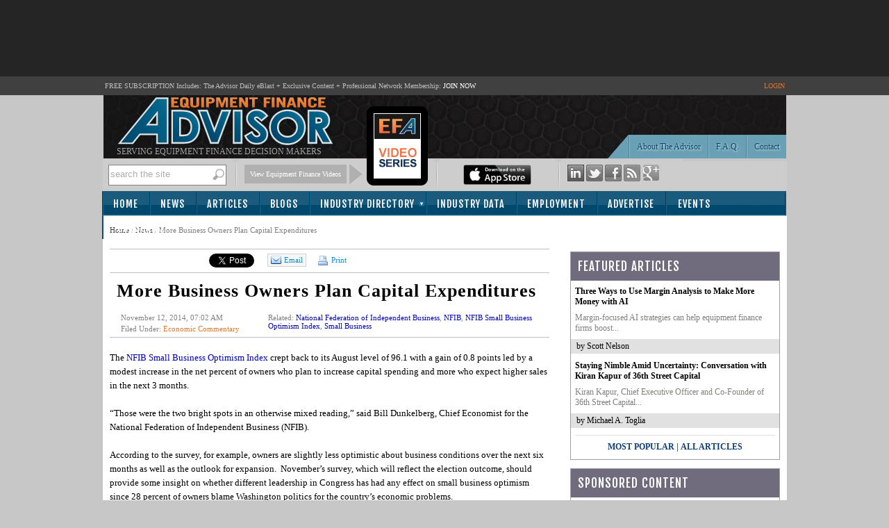

--- FILE ---
content_type: text/html; charset=utf-8
request_url: https://www.equipmentfa.com/news/3681/more-business-owners-plan-capital-expenditures
body_size: 72342
content:

<!DOCTYPE html PUBLIC "-//W3C//DTD XHTML 1.0 Transitional//EN" "http://www.w3.org/TR/xhtml1/DTD/xhtml1-transitional.dtd">
<html xmlns="http://www.w3.org/1999/xhtml">
<head id="ctl00"><title>
	More Business Owners Plan Capital Expenditures - News | Equipment Finance Advisor
</title><meta id="ctl12" name="description" content="The NFIB Small Business Optimism Index crept back to its August level of 96.1 with a gain of 0.8 points led by a modest increase in the net percent of owners who plan to increase capital spending and more who expect higher sales in the next 3 months. “Those were the two bright spots in an otherwise mixed reading,” said Bill Dunkelberg, Chief..." lang="en-US" /><script type="text/javascript" src="https://www.equipmentfa.com/JS/jquery-1.6.2.min.js"></script><script type="text/javascript" src="https://www.equipmentfa.com/JS/jquery-ui-1.7.1.custom.min.js"></script><script type="text/javascript" src="https://www.equipmentfa.com/JS/superfish.js"></script><link id="MenuStyleSheet" rel="stylesheet" type="text/css" href="../../contents/SuperFish.css?t=639044042290710521" /><link id="ctl03" rel="shortcut icon" type="image/x-icon" href="../../efa-favicon.ico" /><link id="lnkGoogleFont" rel="stylesheet" type="text/css" href="https://fonts.googleapis.com/css?family=Fjalla+One" />


<script type="text/javascript">

    window.onload = init;

    function init() {

        var bc = document.getElementById('SiteMapPath1').innerHTML;
        bc = bc.replace("Read News", "More Business Owners Plan Capital Expenditures");
        document.getElementById('SiteMapPath1').innerHTML = bc;
    }

</script>

<!-- Google tag (gtag.js) -->
<script async src="https://www.googletagmanager.com/gtag/js?id=G-ES9SPZRTFS"></script>
<script>
  window.dataLayer = window.dataLayer || [];
  function gtag(){dataLayer.push(arguments);}
  gtag('js', new Date());

  gtag('config', 'G-ES9SPZRTFS');
</script>


    <script type="text/javascript">

        function TrackEvent(category, event, company) {
            //_gaq.push(['_trackEvent', category, event, company]);
            gaEvent(category, event, company);
        }

        function gaEvent(cat, action, company) {
            //_gaq.push(['_trackEvent', cat, action, company]);
        }

        function open_profile(url, company) {
            gaEvent("Company Website", "Viewed From Profile Page", company);
            window.open(url);
        }

        function open_compweb_hp(url, company) {
            gaEvent("Company Website", "Viewed From Home Page", company);
            window.open(url);
        }

        function open_jobhp(url, company) {
            gaEvent("Employment Job Posting", "Clicked From Home Page", company);
            window.location = url;
        }

        function open_emp_profile_hp(url, company) {
            gaEvent("Featured Employer Profile", "Logo Clicked From Home Page", company);
            window.location = url;
        }

        function open_comp_profile_hp(url, company) {
            gaEvent("Featured Company Profile", "Clicked From Home Page", company);
            window.location = url;
        }

        /*
        function viewProfile(url, company) {
        gaEvent("ind-dir Profile Viewed", "Link Clicked From Home Page", company);
        window.location = url;
        }
        */

        var empty_search_text = 'search the site';

        $(document).ready(function () {

            CheckSearchTextBox();

            $("#divImgSocial img").hover(
                function () {
                    var img = $(this);
                    var rel = img.attr('rel');

                    var path = RootURL + 'Images/' + rel + '-on.png';
                    img.attr('src', path);

                }, function () {
                    var img = $(this);
                    var rel = img.attr('rel');
                    var path = RootURL + 'Images/' + rel + '-off.png';
                    img.attr('src', path);

                }
            );

            $("#divSocialIcon2 img").hover(
                function () {
                    var img = $(this);
                    var rel = img.attr('rel');

                    var path = RootURL + 'Images/' + rel + '-on.png';
                    img.attr('src', path);

                }, function () {
                    var img = $(this);
                    var rel = img.attr('rel');
                    var path = RootURL + 'Images/' + rel + '-off.png';
                    img.attr('src', path);

                }
            );


            $("#txtSearch").keypress(function (e) {

                var code = (e.keyCode ? e.keyCode : e.which);
                if (code == 13) { //Enter keycode

                    searchResults();

                }

            });


            $("#lnkSearch").click(function () {
                searchResults();
                return false;
            });

            $("#txtSearch").blur(function () {
                CheckSearchTextBox();
            });

            $("#txtSearch").focus(function () {

                var textBox = $("#txtSearch");
                var text = textBox.val();

                if (text == empty_search_text) {
                    textBox.val('');
                }

                textBox.css('color', 'black');

            });


        });

        function searchResults() {
            //Do something
            var text = $("#txtSearch").val();
            if (text == empty_search_text || text == '') {
                return;
            }

            //alert('pressed: ' + text);

            //window.location = "SearchEFA.aspx?text=" + text;
            window.location = RootURL + "SearchEFA.aspx?text=" + text;

        }

        function CheckSearchTextBox() {
            var textBox = $("#txtSearch");
            var text = textBox.val();
            var txtLength = text.length;

            if (txtLength <= 0 || text == empty_search_text) {
                textBox.css('color', '#aeaeae');
                textBox.val(empty_search_text);
            }

        }

        function change_visibility(ctrl, show) {

            document.getElementById(ctrl).style.display = show ? '' : 'none';
        }

        function show_control(ddl_ctrl, txtBox) {
            ddl = document.getElementById(ddl_ctrl);
            if (ddl.options.length == ddl.selectedIndex + 1)
                change_visibility(txtBox, true);
            else
                change_visibility(txtBox, false);
        }

        function show_control2(obj, txtBox) {
            change_visibility(txtBox, obj.checked);

        }

        function HideFlashBoxes() {
            //document.getElementById('spBoxBanner').style.visibility = 'hidden';
            //document.getElementById('flashContent').style.visibility = 'hidden';

            HideElement('spBoxBanner');
            HideElement('flashContent');
        }

        function HideElement(ele) {
            document.getElementById(ele).style.visibility = 'hidden';
        }

        function ShowFlashBoxes() {
            document.getElementById('spBoxBanner').style.visibility = 'visible';
            document.getElementById('flashContent').style.visibility = 'visible';
        }

        function printit(id) {

            url = RootURL + 'print.aspx?postID=' + id
            l = screen.height / 2 - 200
            t = 30
            args = "left=" + l + ",top=" + t + ",height=600,width=560,status=no,toolbar=yes,menubar=no,location=no, scrollbars=yes"

            window.open(url, 'prn', args)

            //window.open('print.aspx?postID=' + id);
        }

        //var currentPage = 1;
        /*

        function changePage(pageNo, id, title) {

        window.location = RootURL + 'articles/' + id + '/' + pageNo + '/' + title;
        }
        */

        var currentPage = 1;
        function goNext(pageID) {

            if (currentPage == multiPageCount)
                return;

            currentPage++;
            switchPage(currentPage, pageID);
        }

        function goBack(pageID) {
            if (currentPage == 1)
                return;

            currentPage--;
            switchPage(currentPage, pageID);
        }

        //function switchPage(id) {
        function highlight_rtbox(id) {

            $('[name="page_divs"]').each(

                function (index) {
                    this.style.display = 'none';
                    //                alert(index + ': ' + $(this).name);
                }

            );

            document.getElementById('dvMainBody').style.display = 'none';

            // remove classes
            $('.custom-pager .selected').removeClass('selected');
            $('.round-table .data-box').removeClass('selected-box');

            if (id == 1) {
                document.getElementById('dvMainBody').style.display = 'block';
                $('#lnkCustomPaging' + id).addClass('selected');
            }
            else {

                document.getElementById('pg' + (id)).style.display = 'block';

                // add classes
                $('#lnkCustomPaging' + id).addClass('selected');
                $('#divRoundTable' + id).addClass('selected-box');

            }
            currentPage = id;
            window.scroll(0, 300);

        }

    </script>




    <script type="text/javascript">

        function S4() {
            return (((1 + Math.random()) * 0x10000) | 0).toString(16).substring(1);
        }

        function GetGuid() {
            // then to call it, plus stitch in '4' in the third group
            var guid = (S4() + S4() + "-" + S4() + "-4" + S4().substr(0, 3) + "-" + S4() + "-" + S4() + S4() + S4()).toLowerCase();
            return guid;
        }
        var page_rno = GetGuid();//Math.floor(Math.random() * 11);
    </script>
<link id="ctl05" href="../../App_Themes/Theme_EFA/BlockQuote.css" type="text/css" rel="stylesheet" /><link id="ctl06" href="../../App_Themes/Theme_EFA/button.css" type="text/css" rel="stylesheet" /><link id="ctl07" href="../../App_Themes/Theme_EFA/font-awesome.min.css" type="text/css" rel="stylesheet" /><link id="ctl08" href="../../App_Themes/Theme_EFA/jquery-ui-1.css" type="text/css" rel="stylesheet" /><link id="ctl09" href="../../App_Themes/Theme_EFA/pager.css" type="text/css" rel="stylesheet" /><link id="ctl10" href="../../App_Themes/Theme_EFA/pager-old.css" type="text/css" rel="stylesheet" /><link id="ctl11" href="../../App_Themes/Theme_EFA/StyleSheet.css" type="text/css" rel="stylesheet" /></head>
<body>

    <form method="post" action="./more-business-owners-plan-capital-expenditures?id=3681" onsubmit="javascript:return WebForm_OnSubmit();" id="form1">
<div class="aspNetHidden">
<input type="hidden" name="__EVENTTARGET" id="__EVENTTARGET" value="" />
<input type="hidden" name="__EVENTARGUMENT" id="__EVENTARGUMENT" value="" />
<input type="hidden" name="__VIEWSTATE" id="__VIEWSTATE" value="/[base64]/dD02MzkwNDQwNDIyOTA3MTA1MjFkAgcPFgIfAgUyaHR0cHM6Ly9mb250cy5nb29nbGVhcGlzLmNvbS9jc3M/[base64]/[base64]/3+guhnzP5QB1936iv5IttZg==" />
</div>

<script type="text/javascript">
//<![CDATA[
var theForm = document.forms['form1'];
if (!theForm) {
    theForm = document.form1;
}
function __doPostBack(eventTarget, eventArgument) {
    if (!theForm.onsubmit || (theForm.onsubmit() != false)) {
        theForm.__EVENTTARGET.value = eventTarget;
        theForm.__EVENTARGUMENT.value = eventArgument;
        theForm.submit();
    }
}
//]]>
</script>


<script src="/WebResource.axd?d=ksM1xMpV-VBYxbVXiTEel9lrmIBYAS8SGfP1bhlZFQUxIRpN9UBgahlieLv5gC4FXoCy_hHz5Z67S8BJVOuDHk4oxEZb8NW5LfIUewT83QI1&amp;t=638942066819057530" type="text/javascript"></script>


<script src="/ScriptResource.axd?d=cSeLizUJ9mIxfu6UmcL8-hU8C58wsBSzAMKi3-nTe4o8KOqjrPqTSY3CI3OTJ9f1EuRT8o5bkaC6HDUMHV7SBxLFy9q8_bXZAnTIiooJ0rroY2f03zWXgnzYcSPoNktQluGrJxKFs7kOOTw-iDpx66jE_PWCllAseOcGxc-K3JU1&amp;t=fffffffff2f92c66" type="text/javascript"></script>
<script src="/ScriptResource.axd?d=b1wX5IjxQV47NBw8T5sX7aRbq7QoBn5Otj9svuA1ARw43eeACkBT3mbxxYMLDzxm0_7F-25uOBxzm2GHE5ooxtKkmfQWDX_L6LtdB_kFOxkqyUHohoA9ze9x3rXFbDyF-9x-88rT473ivatSzJ4oxePMRtGZq30hrfd2X56W2Po1&amp;t=32e5dfca" type="text/javascript"></script>
<script src="/ScriptResource.axd?d=5qyRoYrbFt2cArrzWvxKbS9uol6D05RI8M_EEjDkm3OMYOOGcncRoae_Kgq9lAl7y15O-bgjkD_qpr9TrAiy1hTqUoWBtczAJCiFIit5T1k8AtPEf6KfHFNjTmDwVAQoyqI0wmY03cs0odqDUvpgrsKqZ6OOK9S67VflvgALago-ZNJWWEAK---JpTwwAMp20&amp;t=32e5dfca" type="text/javascript"></script>
<script src="../../ws/backoffice.asmx/js" type="text/javascript"></script><script type="text/javascript">
		var ClientIDs = {
			txtSearch: 'txtSearch',
			btntemp: 'btntemp',
			txtRecipEmail: 'ContentPlaceHolder1_ucSocialLinkSharing1_txtRecipEmail',
			txtMessage: 'ContentPlaceHolder1_ucSocialLinkSharing1_txtMessage',
			txtNewComments: 'ContentPlaceHolder1_ucComments_txtNewComments',
			btnAddComment: 'ContentPlaceHolder1_ucComments_btnAddComment',
			hdnPostId: 'ContentPlaceHolder1_ucComments_hdnPostId'
		}
	</script>
<script type="text/javascript">
//<![CDATA[
function WebForm_OnSubmit() {
if (typeof(ValidatorOnSubmit) == "function" && ValidatorOnSubmit() == false) return false;
return true;
}
//]]>
</script>

<div class="aspNetHidden">

	<input type="hidden" name="__VIEWSTATEGENERATOR" id="__VIEWSTATEGENERATOR" value="532053C5" />
	<input type="hidden" name="__EVENTVALIDATION" id="__EVENTVALIDATION" value="/wEdAAaEb6li856174T10fj2kaBw4+3WpZQNb82rzs2KnT3rh2/9yRhibifd00o60WsbeafNiQMjn/k5oOOe3L+7/ZhD+SOYljvdeoz8AL0Jgo6YuqA3UdjecaSFsjrBn7oLivM+oCW1aTs20FZraZYOXZr61RpPZw0iIHz+azKq4YGVEw==" />
</div>
        <script>
            var RootURL = "https://www.equipmentfa.com/"
        </script>
        <script type="text/javascript">
//<![CDATA[
Sys.WebForms.PageRequestManager._initialize('ctl00$ctl04', 'form1', ['tctl00$ContentPlaceHolder1$ucComments$upComments','ContentPlaceHolder1_ucComments_upComments'], [], [], 90, 'ctl00');
//]]>
</script>

        <div id="mainArea">
            
            <div id="top-bannerContainer">
                <div id="bannerArea" style="height: 90px;">
                    <!-- leaderboard banner -->

                    <!-- EFA 728x90 [async] -->
                    <script type="text/javascript">if (!window.AdButler) { (function () { var s = document.createElement("script"); s.async = true; s.type = "text/javascript"; s.src = 'https://servedbyadbutler.com/app.js'; var n = document.getElementsByTagName("script")[0]; n.parentNode.insertBefore(s, n); }()); }</script>
                    <script type="text/javascript">
                        var AdButler = AdButler || {}; AdButler.ads = AdButler.ads || [];
                        var abkw = window.abkw || '';
                        var plc349915 = window.plc349915 || 0;
                        document.write('<' + 'div id="placement_349915_' + plc349915 + '"></' + 'div>');
                        AdButler.ads.push({ handler: function (opt) { AdButler.register(175287, 349915, [728, 90], 'placement_349915_' + opt.place, opt); }, opt: { place: plc349915++, keywords: abkw, domain: 'servedbyadbutler.com', click: 'CLICK_MACRO_PLACEHOLDER' } });
                    </script>



                </div>
            </div>
            
            <div id="headerTitle">
                <table style="width: 985px;" align="center">
                    <tr>
                        <td>FREE SUBSCRIPTION Includes: The Advisor Daily eBlast + Exclusive Content + Professional
                        Network Membership: <a href="https://www.equipmentfa.com/register">JOIN NOW</a>
                        </td>
                        <td align="right" style="color: #E47222;">
                            
                            <a href="https://www.equipmentfa.com/login.aspx" style="color: #E47222; ">LOGIN</a>
                            
                        </td>
                    </tr>
                </table>
            </div>
            <div id="header">
                <div id="headerDetail">
                    <div style="float: left; height: 84px; padding-left: 20px;">
                        <a href="https://www.equipmentfa.com/">
                            <img src="https://www.equipmentfa.com/Images/efa_logo_2.png" /></a>
                        <div style="color: #a2a2a2; font-size: 12px; text-transform: uppercase;">
                            Serving Equipment Finance Decision Makers
                        </div>
                    </div>
                    <div style="float: right; width: 400px;">
                        <table border="0" cellpadding="0" cellspacing="0" style="height: 89px; width: 400px; vertical-align: bottom;">
                            <tr>
                                <td style="width: 70px;">&nbsp;
                                </td>
                                <td align="right" style="vertical-align: bottom; width: 266px;">
                                    <img src="https://www.equipmentfa.com/Images/header_buttonbar_left.png" style="border-right: 1px solid #587F8F;" /><a
                                        href="https://www.equipmentfa.com/contact-us" class="button" style="border-right: none; margin-right: 1px;">Contact
                                    </a><a href="https://www.equipmentfa.com/faq" class="button">F.A.Q.</a> <a href="https://www.equipmentfa.com/about-equipment-finance-advisor"
                                        class="button">About The Advisor</a>
                                </td>
                            </tr>
                        </table>
                    </div>
                    <div style="clear: both">
                    </div>
                </div>
                <div id="headerGrayBar">
                    <div id="headerGrayBarArea" style="background-color: #CDCDCD;">
                        <div class="area">
                            <div id="pnltemp" onkeypress="javascript:return WebForm_FireDefaultButton(event, &#39;btntemp&#39;)">
	
                                <div class="searchArea" >
                                    <input name="ctl00$txtSearch" type="text" id="txtSearch" class="textBox" />
                                    <a id="lnkSearch" href="#" style="float: right; outline: none;">
                                        <img src="https://www.equipmentfa.com/Images/Search-btn.png" /></a>
                                    <div style="clear: both">
                                    </div>
                                </div>
                                <span style="display: none">
                                    <input type="submit" name="ctl00$btntemp" value="temp" onclick="return false;" id="btntemp" />
                                </span>
                            
</div>
                        </div>
                        <div class="seperator">
                        </div>
                        <div class="area">
                            <div class="download">
                                <a href="https://www.equipmentfa.com/videos.aspx" target="_blank">View Equipment Finance Videos</a>
                            </div>
                            <div class="arrow">
                            </div>
                            <div style="width: 90px; display: inline-block;">
                                <a href="https://www.equipmentfa.com/videos.aspx" target="_blank">
                                    <img src="../../Images/video-series.png" id="imgIpadLogo" style="position: absolute; top: 150px;" />
                                </a>
                            </div>
                        </div>
                        <div class="seperator">
                        </div>
                        <div class="area">
                            <a href="https://www.equipmentfa.com/apn.aspx">
                                
                                <a href="https://www.equipmentfa.com/MobileApps.aspx">
                                    <img src="https://www.equipmentfa.com/Images/apple-mobile-app-download.png" height="29" /></a>
                                
                            </a>
                        </div>
                        <div class="seperator">
                        </div>
                        <div class="area" style="width: 157px;">
                            
                            <div id="divImgSocial">
                                <a href="http://www.linkedin.com/company/equipment-finance-advisor" target="_blank">
                                    <img id="img2" src="https://www.equipmentfa.com/Images/ico-linkedin-off.png"
                                        rel="ico-linkedin" /></a> <a href="http://twitter.com/EquipmentFA" target="_blank">
                                            <img id="img3" src="https://www.equipmentfa.com/Images/ico-twitter-off.png" rel="ico-twitter" /></a>
                                <a href="http://www.facebook.com/pages/Equipment-Finance-Advisor/168992576523298"
                                    target="_blank">
                                    <img id="img4" src="https://www.equipmentfa.com/Images/ico-facebook-off.png" rel="ico-facebook" /></a>
                                <a href="https://www.equipmentfa.com/rss">
                                    <img id="img5" src="https://www.equipmentfa.com/Images/ico-rss-off.png" rel="ico-rss" /></a>
                                <a href="https://plus.google.com/110254623178404032853" target="_blank" rel="publisher">
                                    <img id="img1" src="https://www.equipmentfa.com/Images/ico-google-plus-off.png" rel="ico-google-plus" /></a>
                            </div>
                        </div>
                    </div>
                </div>
            </div>
            <div id="menu">
                <table class="menuAreaTable" cellpadding="0" cellspacing="0">
                    <tr>
                        <td class="left">&nbsp;
                        </td>
                        <td class="middle" style="border: none;">
                            <div id="menuArea">
                                <div id="endDivider">
                                    

<ul id="menu1" class="sf-menu">
    

    <li><a href="https://www.equipmentfa.com/">Home</a></li>
    <li><a href="https://www.equipmentfa.com/news-list">News</a> </li>
    <li><a href="https://www.equipmentfa.com/featured-articles">Articles</a></li>
    <li><a href="https://www.equipmentfa.com/featured-blogs">Blogs</a></li>
    <li class="multi"><a href="https://www.equipmentfa.com/industry-directory">Industry Directory</a>
        <ul>
            <li><a href="https://www.equipmentfa.com/industry-directory/service-providers">Service Providers</a></li>
            <li><a href="https://www.equipmentfa.com/industry-directory/finance-companies">Finance Companies & Banks</a></li>
        </ul>
    </li>
    <li><a href="https://www.equipmentfa.com/industry-data">Industry Data</a></li>
    <li><a href="https://www.equipmentfa.com/employment">Employment</a></li>
    <li><a href="https://www.equipmentfa.com/advertise/advertising-platform" onmouseover="HideElement('spBoxBanner');" onmouseout="ShowFlashBoxes();">Advertise</a>
      
    </li>
    <li><a href="https://www.equipmentfa.com/events-calendar" style="padding-left: 18px;">Events</a></li>
    <li><a href="https://www.equipmentfa.com/register" style="padding-left: 22px;">Subscribe</a></li>

</ul>

                                </div>
                            </div>
                        </td>
                        <td class="right">&nbsp;
                        </td>
                    </tr>
                </table>
            </div>
            <div id="contentAreaMain">
                <div id="contentArea">
                    <table width="100%" cellpadding="0" cellspacing="0">
                        <tr>
                            <td id="content">
                                <div id="ValidationSummary1" style="display:none;">

</div>
                                <div>
                                    <span class="breadcrumb">
                                        <span id="SiteMapPath1"><a href="#SiteMapPath1_SkipLink"><img alt="Skip Navigation Links" src="/WebResource.axd?d=ys8YjEihppksB7MXeADcmncpLvg22wrebKDgPm-ow-b_-Mec8y8HuFdFfxgapkMQxjv0I4ITbrWJs7qyKJR0k89IKvQv0zbVo3MT4rnBkPI1&amp;t=638942066819057530" width="0" height="0" style="border-width:0px;" /></a><span id="SiteMapPath1"><a id="SiteMapPath1_ctl00_0" href="/">Home</a></span><span id="SiteMapPath1"> / </span><span id="SiteMapPath1"><a id="SiteMapPath1_ctl00_1" title="News" href="/news-list">News</a></span><span id="SiteMapPath1"> / </span><span id="SiteMapPath1">Read News</span><a id="SiteMapPath1_SkipLink"></a></span>
                                    </span>
                                </div>
                                
       

<script src="https://www.equipmentfa.com/JS/jquery-ui-1.7.1.custom.min.js" type="text/javascript"></script>
<script type="text/javascript" src="https://www.google.com/recaptcha/api/js/recaptcha_ajax.js"></script>
<script src='https://www.google.com/recaptcha/api.js?onload=CaptchaCallback&render=explicit' async defer></script>

<script defer>
    var CaptchaCallback = function () {
        //  grecaptcha.render('RecaptchaField1', { 'sitekey': '6LcQCgsUAAAAAL8JutCo0iXAsMCE9JNTlRzqyqCf' });

    };


</script>

<script type="text/javascript">

    $(document).ready(function () {
        CaptchaCallback();

        $("#divSendToFriend").dialog({
            height: 400,
            width: 670,
            resizable: false,
            autoOpen: false,
            title: "Send to a Friend...",
            buttons: {
                "Cancel": function () {
                    $(this).dialog("close");
                },
                "Send to Friend": function () {

                    SendEmailToFriend();
                }
            }
        });

    });




    function openSendToFriendDialog() {

        var emailTo = "";
        var emailSub = "FYI - Check This Out on EquipmentFA.com...";
        var emailBody = "Hi, I thought you would be interested in this article from Equipment Finance Advisor: " + location;
        
        window.open("mailto:" + emailTo + '?subject=' + emailSub + '&body=' + emailBody);

       

        // $("#divSendToFriend").dialog("open");
    }


    function closeSendToFriendDialog() {
        $("#divSendToFriend").dialog("close");
    }



    function SendEmailToFriend() {

        var errorMessage = '';
        var url = 'https://www.equipmentfa.com/news/3681/more-business-owners-plan-capital-expenditures';
        var recipentEmail = $('#ContentPlaceHolder1_ucSocialLinkSharing1_txtRecipEmail').val();
        var yourEmail = "";//$('#< %= txtYourEmail.ClientID %>').val();
        var message = $('#ContentPlaceHolder1_ucSocialLinkSharing1_txtMessage').val();
        var ccToYou = false;
        var pid = '3681';



        // Validate

        if (recipentEmail == "") {
            errorMessage = "Please enter Recipient's Email Address.\n";
        }

        if (yourEmail == "") {
            errorMessage += "Please enter Your Email Address.\n";
        }

        if (errorMessage.length > 0) {
            alert(errorMessage);
            return;
        }

        var captcharesponse = "";
        //var captcharesponse = grecaptcha.getResponse();

        //if (!captcharesponse) {
        //    alert("Please prove you’re not a robot and click the box before 'Send to Friend'.");
        //    return;
        //}

        // Send
        var data =
            '{"url":"' + url +
            '", "pid":"' + pid +
            '", "recipentEmail":"' + recipentEmail +
            '", "yourEmail":"' + yourEmail +
            '", "message":"' + message +
            '", "ccToYou":"' + ccToYou +
            '", "captcharesponse":' + JSON.stringify(captcharesponse) +
            ' }';

        //// alert(data);

        $.ajax({
            type: "POST",
            url: "https://www.equipmentfa.com/Default.aspx/SendToFriend",
            data: data,
            contentType: "application/json; charset=utf-8",
            dataType: "json",
            success: function (response) {

                var msg = response.d;
                msg = msg.replace('"', '').replace('"', '');
                alert(msg);
                closeSendToFriendDialog();

                //Recaptcha.reload();
                grecaptcha.reset();
            },
            error: function (request, status, errorThrown) {
                //alert(request.responseText);
                // Recaptcha.reload();
                grecaptcha.reset();
                closeSendToFriendDialog();
            }
        });

    }

</script>
<br />
<div style="border-top: 1px solid silver; border-bottom: 1px solid silver;">
    <table cellpadding="0" cellspacing="0">
        <tr>
            <td style="padding: 6px; padding-bottom: 4px;">
                <iframe src='https://www.facebook.com/widgets/like.php?href=https://www.equipmentfa.com/news/3681/more-business-owners-plan-capital-expenditures&layout=button_count&show_faces=false&width=110&action=recommend&font=tahoma&colorscheme=light&height=30'
                    scrolling="no" frameborder="0" style="border: none; width: 125px; height: 23px"
                    allowtransparency="true"></iframe>
            </td>
            <td style="padding: 6px; padding-bottom: 4px; padding-right: 1px;">
                <a href="https://twitter.com/share?url=https://www.equipmentfa.com/news/3681/more-business-owners-plan-capital-expenditures" class="twitter-share-button" data-count="horizontal">Tweet</a>
                <script type="text/javascript" src="//platform.twitter.com/widgets.js"></script>
            </td>
            <td style="padding: 6px; padding-bottom: 4px;">
                <script src="https://platform.linkedin.com/in.js" type="text/javascript"></script>
                <script type="IN/Share" data-counter="right" data-url="https://www.equipmentfa.com/news/3681/more-business-owners-plan-capital-expenditures"></script>
            </td>

            <!-- google + button -->
            <td style="padding-top: 6px;">
                <div class="g-plusone" data-size="medium" data-href="https://www.equipmentfa.com/news/3681/more-business-owners-plan-capital-expenditures"></div>
                <script type="text/javascript">
                    (function () {
                        var po = document.createElement('script'); po.type = 'text/javascript'; po.async = true;
                        po.src = 'https://apis.google.com/js/plusone.js';
                        var s = document.getElementsByTagName('script')[0]; s.parentNode.insertBefore(po, s);
                    })();

                </script>
            </td>
            <!-- google button -->

            <td style="padding: 6px; padding-bottom: 4px;">

                <a href="javascript:openSendToFriendDialog();" class="emailButton">

                    <img src="https://www.equipmentfa.com/Images/message_email.png" />Email
                </a>
            </td>
            <td id="ContentPlaceHolder1_ucSocialLinkSharing1_tdPrint" style="padding: 6px; padding-bottom: 4px;">
                <a href="javascript:printit(3681);" class="printButton">
                    <img src="https://www.equipmentfa.com/Images/print-icon.png" />
                    Print </a>
            </td>

        </tr>
    </table>
</div>
<div id="divSendToFriend" style="display: none; font-size: 12px;">
    <table width="100%" cellpadding="3">
        <tr>
            <td>Recipient's Email Address(es)
            </td>
        </tr>
        <tr>
            <td>
                <input name="ctl00$ContentPlaceHolder1$ucSocialLinkSharing1$txtRecipEmail" type="text" id="ContentPlaceHolder1_ucSocialLinkSharing1_txtRecipEmail" style="width:350px;" />
                (Separate multiple addresses with a comma)
            </td>
        </tr>
        
        <tr>
            <td>Your Message (optional)
            </td>
        </tr>
        <tr>
            <td>
                <textarea name="ctl00$ContentPlaceHolder1$ucSocialLinkSharing1$txtMessage" rows="7" cols="20" id="ContentPlaceHolder1_ucSocialLinkSharing1_txtMessage" style="width:99%;">
Hi, I thought you would be interested in this article from Equipment Finance Advisor.</textarea>
            </td>
        </tr>
        <tr>
            <td>
                <div id="RecaptchaField1"></div>
                
            </td>
        </tr>

    </table>
</div>

    <div class="articleList" > 
                
        <h2 style="padding-left:10px;" class="post-title">More Business Owners Plan Capital Expenditures</h2>
        
        <table border="0" cellpadding="4" cellspacing="0" width="100%">
        <tr>
            <td>
                <div class="date" style="padding-left:12px;width:200px;">November 12, 2014, 07:02 AM</div>
                <div style="padding-left:12px;" class="date">
                    Filed Under: <span id="ContentPlaceHolder1_lblCat" class="orange-text"><a href='https://www.equipmentfa.com/news/category/26/3/economic-commentary'>Economic Commentary</a></span>
                </div>
                                 
            </td>
            <td>
                <div class="date" id="dvRelated">
                    Related: <span class='blue-orange'><a href='https://www.equipmentfa.com/news/tags/3/686/national-federation-of-independent-business'>National Federation of Independent Business</a></span>, <span class='blue-orange'><a href='https://www.equipmentfa.com/news/tags/3/685/nfib'>NFIB</a></span>, <span class='blue-orange'><a href='https://www.equipmentfa.com/news/tags/3/1146/nfib-small-business-optimism-index'>NFIB Small Business Optimism Index</a></span>, <span class='blue-orange'><a href='https://www.equipmentfa.com/news/tags/3/91/small-business'>Small Business</a></span>

                </div>
            </td>
        </tr>
        </table>

        <div class="body" style="border-top: 1px solid silver; padding-top:0px;">
            
        </div>
    </div>

    <br />
    <div class="body">
        <p>The <a href="http://www.nfib.com/surveys/small-business-economic-trends/?/utm_campaign=SBET&utm_source=SBET&utm_medium=Release&utm_content=sbetindex" target="_blank">NFIB Small Business Optimism Index</a> crept back to its August level of 96.1 with a gain of 0.8 points led by a modest increase in the net percent of owners who plan to increase capital spending and more who expect higher sales in the next 3 months. <br /><br />“Those were the two bright spots in an otherwise mixed reading,” said Bill Dunkelberg, Chief Economist for the National Federation of Independent Business (NFIB).  <br /><br />According to the survey, for example, owners are slightly less optimistic about business conditions over the next six months as well as the outlook for expansion.  November’s survey, which will reflect the election outcome, should provide some insight on whether different leadership in Congress has had any effect on small business optimism since 28 percent of owners blame Washington politics for the country’s economic problems.<br /><br />“They’re making capital investments and trying to fill positions despite that they cannot anticipate a better economy,” said Dunkelberg.  “Basically they’re preparing to taxi the runway but they don’t expect to take off anytime soon.”<br /><br />Interestingly, a record low percentage of small business owners reported problems getting access to capital and an unusually high number of owners say they have no interest in borrowing.<br /><br />“The political class and a fair number of economists have assumed for years that small business is starved for credit,” said Dunkelberg.  “That appears to be an egregious misdiagnosis.  Local business owners, for the most part, can borrow all they need but mainly, they’re not interested now in taking on debt because they’re not confident in the future.”</p>
<p>To read the NFIB Small Business Optimism Index report, <a href="http://www.nfib.com/surveys/small-business-economic-trends/?/utm_campaign=SBET&utm_source=SBET&utm_medium=Release&utm_content=sbetindex" target="_blank">click here</a>.</p>

        

        <br /><br />
        
    </div>
 
    
    
    <div>
        <h3>Most Popular</h3>
        

    </div>
    <div style="text-align:right; padding-right:10px; margin-bottom:5px;">
        <a href="../../most-popular-news">View All Most Popular News Stories ››</a>
    </div>
    <div class="dotted-seperator"></div>

    <br />
    <br />
    <div>
        <h3>Week's News</h3>
        <div class="featuredList">
            <table id="ContentPlaceHolder1_ddlWeekNews" cellspacing="0" cellpadding="2" style="border-collapse:collapse;">
	<tr>
		<td>
                    <div>
                        <img src="../../Images/bullet.gif" style="padding-right:3px;" />
                        <a href='https://www.equipmentfa.com/news/40902/truist-names-cuccinello-as-head-of-structured-credit-overseeing-equipment-finance-abl-and-working-capital-businesses'>
                            Truist Names Cuccinello as Head of Structured Credit Overseeing Equipment Finance, ABL and Working Capital Businesses
                        </a>
                    </div>
                </td>
	</tr><tr>
		<td>
                    <div>
                        <img src="../../Images/bullet.gif" style="padding-right:3px;" />
                        <a href='https://www.equipmentfa.com/news/40903/elfa-and-clfp-foundation-announce-approval-of-affiliation-to-strengthen-talent-pipeline-for-ef-industry'>
                            ELFA and CLFP Foundation Announce Approval of Affiliation to Strengthen Talent Pipeline for EF Industry
                        </a>
                    </div>
                </td>
	</tr><tr>
		<td>
                    <div>
                        <img src="../../Images/bullet.gif" style="padding-right:3px;" />
                        <a href='https://www.equipmentfa.com/news/40901/grant-thornton-cfo-survey-optimism-remains-steady-despite-a-volatile-year'>
                            Grant Thornton CFO Survey: Optimism Remains Steady Despite a Volatile Year
                        </a>
                    </div>
                </td>
	</tr><tr>
		<td>
                    <div>
                        <img src="../../Images/bullet.gif" style="padding-right:3px;" />
                        <a href='https://www.equipmentfa.com/news/40896/trinity-capital-achieves-record-2-1b-of-new-commitments-1-5b-in-funded-investments-in-2025'>
                            Trinity Capital Achieves Record $2.1B of New Commitments, $1.5B in Funded Investments in 2025
                        </a>
                    </div>
                </td>
	</tr><tr>
		<td>
                    <div>
                        <img src="../../Images/bullet.gif" style="padding-right:3px;" />
                        <a href='https://www.equipmentfa.com/news/40904/shippers-conditions-index-for-november-falls-to-2-9'>
                            Shippers Conditions Index for November Falls to -2.9
                        </a>
                    </div>
                </td>
	</tr><tr>
		<td>
                    <div>
                        <img src="../../Images/bullet.gif" style="padding-right:3px;" />
                        <a href='https://www.equipmentfa.com/news/40905/smarter-finance-usa-engages-consult-disrupt-for-operational-strategy-system-administration-support'>
                            Smarter Finance USA Engages Consult Disrupt for Operational Strategy, System Administration Support
                        </a>
                    </div>
                </td>
	</tr><tr>
		<td>
                    <div>
                        <img src="../../Images/bullet.gif" style="padding-right:3px;" />
                        <a href='https://www.equipmentfa.com/news/40893/mmp-capital-marks-record-year-accelerates-growth-with-new-facilities-expansion'>
                            MMP Capital Marks Record Year, Accelerates Growth with New Facilities, Expansion
                        </a>
                    </div>
                </td>
	</tr><tr>
		<td>
                    <div>
                        <img src="../../Images/bullet.gif" style="padding-right:3px;" />
                        <a href='https://www.equipmentfa.com/news/40891/ocs-promotes-linn-to-vice-president-of-strategic-partnerships'>
                            OCS Promotes Linn to Vice President of Strategic Partnerships
                        </a>
                    </div>
                </td>
	</tr><tr>
		<td>
                    <div>
                        <img src="../../Images/bullet.gif" style="padding-right:3px;" />
                        <a href='https://www.equipmentfa.com/news/40894/capteris-closes-25mm-for-sponsor-owned-healthcare-company'>
                            Capteris Closes $25MM for Sponsor-Owned Healthcare Company
                        </a>
                    </div>
                </td>
	</tr><tr>
		<td>
                    <div>
                        <img src="../../Images/bullet.gif" style="padding-right:3px;" />
                        <a href='https://www.equipmentfa.com/news/40899/kapitus-equipment-finance-partners-with-northteq-to-modernize-its-lending-experience'>
                            Kapitus Equipment Finance Partners with Northteq to Modernize its Lending  Experience
                        </a>
                    </div>
                </td>
	</tr>
</table>
        </div>
    </div>

    <br /><br />
    

<div class="comments-h3">Comments From Our Members</div>
<br />




    You must be an <a href="https://www.equipmentfa.com/register" target="_blank">Equipment Finance Advisor member</a> to post comments.
    <a href="https://www.equipmentfa.com/Login.aspx?ReturnURL=3-3681">Login</a> or <a href="https://www.equipmentfa.com/register">Join Now</a>.
    <br /><br />
<input type="hidden" name="ctl00$ContentPlaceHolder1$ucComments$hdnPostId" id="ContentPlaceHolder1_ucComments_hdnPostId" value="3681" />


                            </td>
                            <td id="tdSeparator" style="width: 10px; background-color: #fff;"></td>

                            <td id="tdAdvertiser" class="advertiser">
                                <div class="advertiser-noborder">
                                    <div id="dvSpacer" style="width: 20px; height: 21px;">
                                    </div>

                                    <!-- EFA 300x250 [async] -->
                                    <script type="text/javascript">if (!window.AdButler) { (function () { var s = document.createElement("script"); s.async = true; s.type = "text/javascript"; s.src = 'https://servedbyadbutler.com/app.js'; var n = document.getElementsByTagName("script")[0]; n.parentNode.insertBefore(s, n); }()); }</script>
                                    <script type="text/javascript">
                                        var AdButler = AdButler || {}; AdButler.ads = AdButler.ads || [];
                                        var abkw = window.abkw || '';
                                        var plc349916 = window.plc349916 || 0;
                                        document.write('<' + 'div id="placement_349916_' + plc349916 + '"></' + 'div>');
                                        AdButler.ads.push({ handler: function (opt) { AdButler.register(175287, 349916, [300, 250], 'placement_349916_' + opt.place, opt); }, opt: { place: plc349916++, keywords: abkw, domain: 'servedbyadbutler.com', click: 'CLICK_MACRO_PLACEHOLDER' } });
                                    </script>


                                </div>
                                
                                <div class="sponsoredLinks" style="margin-top: 12px; height:298px;">
                                    <div class="header">
                                        Featured Articles
                                    </div>
                                    
                                        <div class="text-ads" style="padding-top:0px;">
                                            
                                                <!-- featured articles -->
                                                
    <div style="margin-bottom: 5px;" >
        <a href='https://www.equipmentfa.com/articles/40674/three-ways-to-use-margin-analysis-to-make-more-money-with-ai'>
        Three Ways to Use Margin Analysis to Make More Money with AI</a>
    </div>
    
    <div class="sidebar-article-desc">
        Margin-focused AI strategies can help equipment finance firms boost...
    </div>

    <div class="graybar">
        by Scott Nelson
    </div>

    <div style="margin-bottom: 5px;" >
        <a href='https://www.equipmentfa.com/articles/40613/staying-nimble-amid-uncertainty-conversation-with-kiran-kapur-of-36th-street-capital'>
        Staying Nimble Amid Uncertainty: Conversation with Kiran Kapur of 36th Street Capital</a>
    </div>
    
    <div class="sidebar-article-desc">
        Kiran Kapur, Chief Executive Officer and Co-Founder of 36th Street Capital...
    </div>

    <div class="graybar">
        by Michael A. Toglia
    </div>

    <div class="bottom-links">
    <a href="https://www.equipmentfa.com/most-popular-articles">Most Popular</a> |
    <a href="https://www.equipmentfa.com/article-topics">All Articles</a>
</div>




                                                <!-- end of featured articles -->
                                            </div>
                                        </div>
                                        
<div class="sponsoredLinks" style="margin-top: 12px; height:298px;">
    <div class="header">
        Sponsored Content
    </div>
    <div  class='text-ads' style='padding-top:0px;'>
        
        <!-- featured articles -->
        
                
                <div style="margin-bottom: 5px;">
                    <a href='https://www.equipmentfa.com/SponsorContent/37339/gearing-up-for-growth-with-trusted-saas-technology'>
                        Gearing Up for Growth with Trusted SaaS Technology</a>
                </div>
                <div class="sidebar-article-desc" style="padding-top: 5px;">
                    Maximize efficiency and growth by upgrading from legacy systems to Solifi’s agile, scalable platform.
                </div>
            
        <div style="text-align: center;">
          <div style="font-size:10px;color:#616161;padding-bottom:6px;font-weight:bold;">sponsored by:</div>
             
            <a href="https://www.equipmentfa.com/SponsorContent/37339/gearing-up-for-growth-with-trusted-saas-technology" id="SonposorContents1_lnkSponsor">
                <img src="https://www.equipmentfa.com/Images/IndustryDirectory/logo-solifi-regtm-efa-2022-04-280x65sc.gif" id="SonposorContents1_imgUrl" style="border: none;" /></a>
        </div>
        <div class="bottom-links">
            <a href="https://www.equipmentfa.com/SponsorContent/37339/gearing-up-for-growth-with-trusted-saas-technology" id="SonposorContents1_lnkViewAll">LEARN MORE</a>
        </div>
    </div>
</div>

                                        
                                        <div class="advertiser-noborder" style="margin-top: 12px;">
                                            <!-- skyscrapper -->

                                            <!-- EFA 300x600 [async] -->
                                            <script type="text/javascript">if (!window.AdButler) { (function () { var s = document.createElement("script"); s.async = true; s.type = "text/javascript"; s.src = 'https://servedbyadbutler.com/app.js'; var n = document.getElementsByTagName("script")[0]; n.parentNode.insertBefore(s, n); }()); }</script>
                                            <script type="text/javascript">

                                                var AdButler = AdButler || {}; AdButler.ads = AdButler.ads || [];

                                                var abkw = window.abkw || '';

                                                var plc349917 = window.plc349917 || 0;

                                                document.write('<' + 'div id="placement_349917_' + plc349917 + '"></' + 'div>');

                                                AdButler.ads.push({ handler: function (opt) { AdButler.register(175287, 349917, [300, 600], 'placement_349917_' + opt.place, opt); }, opt: { place: plc349917++, keywords: abkw, domain: 'servedbyadbutler.com', click: 'CLICK_MACRO_PLACEHOLDER' } });

                                            </script>

                                        </div>
                                        </td>

                        </tr>
                        <tr>
                            <td colspan="3" style="height: 10px;"></td>
                        </tr>
                        <tr>
                            <td colspan="3" id="bottomAdvertisment">
                                <div class="industryResources">
                                    <div class="header">
                                        Industry Resources
                                    </div>
                                    <table width="99%" border="0" align="center" cellpadding="0" cellspacing="0" style="padding-bottom: 8px;">
                                        <tr>
                                            <td width="135" align="center">
                                                <a href="http://www.elfaonline.org/" target="_blank">
                                                    <img src="https://www.equipmentfa.com/Images/logo-elfa-footer03.gif" /></a>
                                            </td>
                                            <td width="135" align="center">
                                                <a href="http://www.nefassociation.org/" target="_blank">
                                                    <img src="https://www.equipmentfa.com/Images/logo-nefa-footer01.gif" /></a>
                                            </td>
                                            
                                            <td width="135" align="center">
                                                <a href="http://www.aacfb.org" target="_blank">
                                                    <img src="https://www.equipmentfa.com/images/logo-AACFB-footer02v4d.gif" />
                                                </a>
                                            </td>
                                            <td width="135" align="center">
                                                <a href="http://www.turnaround.org/Default.aspx" target="_blank">
                                                    <img src="https://www.equipmentfa.com/Images/logo-tma-footer02.gif" /></a>
                                            </td>
                                            <td width="135" align="center">
                                                <a href="http://www.abladvisor.com" target="_blank">
                                                    <img src="https://www.equipmentfa.com/Images/logo-abla-footer.gif" /></a>
                                            </td>
                                        </tr>
                                        <tr>
                                            <td width="135" align="center">
                                                <a href="http://www.elfaonline.org/" target="_blank">Equipment Leasing<br />
                                                    and Finance Association</a>
                                            </td>
                                            <td width="135" align="center">
                                                <a href="http://www.nefassociation.org/" target="_blank">National Equipment<br />
                                                    Finance Association</a>
                                            </td>
                                            <td width="135" align="center">
                                                <a href="http://www.aacfb.org" target="_blank">American Association
                                                    <br />
                                                    of Commercial Finance Brokers
                                                </a>
                                            </td>
                                            <td width="135" align="center">
                                                <a href="http://www.turnaround.org/Default.aspx" target="_blank">Turnaround Management<br />
                                                    Association </a>
                                            </td>
                                            <td width="135" align="center">
                                                <a href="http://www.abladvisor.com" target="_blank">ABL Advisor</a>
                                            </td>
                                        </tr>
                                    </table>
                                </div>
                            </td>
                        </tr>
                    </table>
                </div>

                <div id="footer">
                    <div style="background-color: #706C7B; padding-top: 20px;">
                        <div class="footerArea" style="background-image: none;">
                            <div class="title">
                                Site Map:
                            </div>
                            <span><a href="https://www.equipmentfa.com/">Home</a></span> <span><a href="https://www.equipmentfa.com/news-list">News</a></span> <span><a href="https://www.equipmentfa.com/featured-articles">Articles</a></span>
                            <span><a href="https://www.equipmentfa.com/featured-blogs">Blogs</a></span> <span><a
                                href="https://www.equipmentfa.com/industry-directory">Industry Directory</a></span>
                            <span><a href="https://www.equipmentfa.com/industry-data.aspx">Industry Data</a></span>
                            <span><a href="https://www.equipmentfa.com/employment">Employment</a></span> <span><a
                                href="https://www.equipmentfa.com/events-calendar">Events Calendar</a></span>
                             <span><a
                                href="https://www.equipmentfa.com/Survey.aspx">Industry Surveys</a></span>

                            <span>
                                <a href="https://www.equipmentfa.com/Videos.aspx">Videos</a>
                            </span>
                            

                        </div>
                        <div class="footerArea">
                            <div class="title">
                                Advisor Members:
                            </div>
                            <span><a href="https://www.equipmentfa.com/Register">Manage Profile</a></span> <span><a
                                href="https://www.equipmentfa.com/apn.aspx">Advisor Professional Network</a></span>
                            <span><a href="https://www.equipmentfa.com/Register">Subscribe FREE</a></span>
                        </div>
                        <div class="footerArea">
                            <div class="title">
                                Industry Directory:
                            </div>
                            <span><a href="https://www.equipmentfa.com/industry-directory/service-providers">Service
                            Providers</a></span> <span><a href="https://www.equipmentfa.com/industry-directory/finance-companies">Finance Companies + Banks</a></span> <span><a href="https://www.equipmentfa.com/advertise/advertising-request-form">Get Your Company Listed</a></span> <span><a href="https://www.equipmentfa.com/contact-us">Submit Company News</a></span>
                        </div>
                        <div class="footerArea">
                            <div class="title">
                                Advertise:
                            </div>
                            <span><a href="https://www.equipmentfa.com/advertise/advertising-platform">Media Planner</a></span> 
                            
                        </div>
                        <div class="footerArea">
                            <div class="title">
                                
                            &nbsp;
                            </div>
                            <span><a href="https://www.equipmentfa.com/about-equipment-finance-advisor">About The Advisor</a></span>
                            <span><a href="https://www.equipmentfa.com/faq">FAQ</a></span> <span><a href="https://www.equipmentfa.com/contact-us">Contact EFA</a></span> <span><a href="https://www.equipmentfa.com/author-directory">Author
                                Directory</a></span> <span><a href="https://www.equipmentfa.com/sitemap">Extended Site
                                    Map</a></span> <span><a href="https://www.equipmentfa.com/privacy-policy">Privacy Policy</a></span>
                            <span><a href="https://www.equipmentfa.com/terms-of-service">Terms of Service</a></span>
                            <span><a href="https://www.equipmentfa.com/glossary">Glossary of Terms</a></span>
                        </div>
                        <div style="clear: both">
                        </div>
                    </div>
                    <div class="bottomLogo">
                        <div id="divSocialIcon2" class="divSocialIcon2">
                            <a href="http://www.linkedin.com/company/equipment-finance-advisor" target="_blank"
                                style="margin-left: 1px;">
                                <img id="img6" src="https://www.equipmentfa.com/Images/ico-linkedin-off.png" rel="ico-linkedin" /></a>
                            <a href="http://twitter.com/EquipmentFA" target="_blank" style="margin-left: 1px;">
                                <img id="img7" src="https://www.equipmentfa.com/Images/ico-twitter-off.png" rel="ico-twitter" /></a>
                            <a href="http://www.facebook.com/pages/Equipment-Finance-Advisor/168992576523298"
                                target="_blank" style="margin-left: 1px;">
                                <img id="img8" src="https://www.equipmentfa.com/Images/ico-facebook-off.png" rel="ico-facebook" /></a>
                            <a href="https://www.equipmentfa.com/rss" style="margin-left: 1px;">
                                <img id="img9" src="https://www.equipmentfa.com/Images/ico-rss-off.png" rel="ico-rss" /></a>
                            <a href="https://plus.google.com/110254623178404032853" target="_blank" rel="publisher"
                                style="margin-left: 1px; padding-right: 8px;">
                                <img id="img10" src="https://www.equipmentfa.com/Images/ico-google-plus-off.png" rel="ico-google-plus" /></a>
                        </div>
                        <div class="logo">
                            <img src="https://www.equipmentfa.com/Images/bottom_advisor_logo.png" />
                        </div>
                        <div class="text">
                            Copyright © 2011-2026
                        Equipment Finance Advisor, Inc. All rights reserved.
                        <br />
                            The material on this site may not be reproduced, distributed, transmitted, cached
                        <br />
                            or otherwise used without written consent from Equipment Finance Advisor, Incorporated.
                        <br />
                            Equipment Finance Advisor: 975 Mill Road, Suite G | Bryn Mawr, PA 19010 | tel 484.380.3215
                        | fax 484.636.2508
                        </div>
                    </div>
                </div>


            </div>
        </div>
    
<script type="text/javascript">
//<![CDATA[
var Page_ValidationSummaries =  new Array(document.getElementById("ValidationSummary1"));
//]]>
</script>

<script type="text/javascript">
//<![CDATA[
var ValidationSummary1 = document.all ? document.all["ValidationSummary1"] : document.getElementById("ValidationSummary1");
ValidationSummary1.showmessagebox = "True";
ValidationSummary1.showsummary = "False";
//]]>
</script>


<script type="text/javascript">
//<![CDATA[

(function(id) {
    var e = document.getElementById(id);
    if (e) {
        e.dispose = function() {
            Array.remove(Page_ValidationSummaries, document.getElementById(id));
        }
        e = null;
    }
})('ValidationSummary1');

var Page_ValidationActive = false;
if (typeof(ValidatorOnLoad) == "function") {
    ValidatorOnLoad();
}

function ValidatorOnSubmit() {
    if (Page_ValidationActive) {
        return ValidatorCommonOnSubmit();
    }
    else {
        return true;
    }
}
        //]]>
</script>
</form>
</body>
</html>


--- FILE ---
content_type: text/html; charset=utf-8
request_url: https://accounts.google.com/o/oauth2/postmessageRelay?parent=https%3A%2F%2Fwww.equipmentfa.com&jsh=m%3B%2F_%2Fscs%2Fabc-static%2F_%2Fjs%2Fk%3Dgapi.lb.en.OE6tiwO4KJo.O%2Fd%3D1%2Frs%3DAHpOoo_Itz6IAL6GO-n8kgAepm47TBsg1Q%2Fm%3D__features__
body_size: 162
content:
<!DOCTYPE html><html><head><title></title><meta http-equiv="content-type" content="text/html; charset=utf-8"><meta http-equiv="X-UA-Compatible" content="IE=edge"><meta name="viewport" content="width=device-width, initial-scale=1, minimum-scale=1, maximum-scale=1, user-scalable=0"><script src='https://ssl.gstatic.com/accounts/o/2580342461-postmessagerelay.js' nonce="2I_fw2MjWM2OR41ENOM8cQ"></script></head><body><script type="text/javascript" src="https://apis.google.com/js/rpc:shindig_random.js?onload=init" nonce="2I_fw2MjWM2OR41ENOM8cQ"></script></body></html>